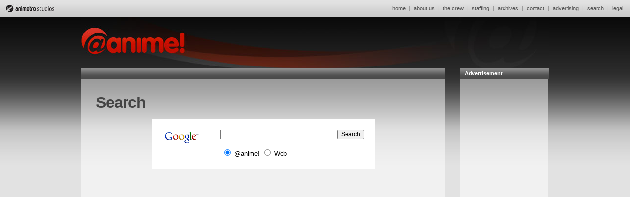

--- FILE ---
content_type: text/html; charset=UTF-8
request_url: http://atanime.net/search.php
body_size: 2675
content:
<html>
<head>
<meta http-equiv="Content-Type" content="text/html; charset=iso-8859-1">
<meta name="Description" content="@anime! Magazine">
<meta http-equiv="author" content="Animetro Studios">
<meta http-equiv="keywords" content="atanime, @anime!, animetro, skyfall, anime, manga, video games, games, japan, comics, animation, gamerscorner">
<!--link REL="shortcut icon" HREF="/favicon.ico" TYPE="image/x-icon"-->
<link rel="alternate" type="application/rss+xml" title="@anime! Contents & News" href="http://www.atanime.com/rss/contents.xml">
<title>@anime! &gt; Search</title>
<meta http-equiv="Content-Type" content="text/html; charset=iso-8859-1">
<link href='https://fonts.googleapis.com/css?family=Arvo:700,400|Contrail+One|Oswald|Lato:300,400,400italic,700' rel='stylesheet' type='text/css'>
		<link href="css/main.css" rel="stylesheet" type="text/css" media="all">
	</head>
<body bgcolor="#FFFFFF" leftmargin="0" topmargin="0" marginwidth="0" marginheight="0">
		<table width="100%" height="100%" border="0" cellspacing="0" cellpadding="0">
			<tr>
				<td height="35" valign="top">
					<table width="100%" border="0" cellspacing="0" cellpadding="0">
						<tr>
							<td height="35"><img src="images/menu_animetro_2012.jpg" alt="" width="119" height="35" border="0"></td>
							<td>
							<!--Google Analytics Code START -->
<script src="http://www.google-analytics.com/urchin.js" type="text/javascript">
</script>
<script type="text/javascript">
_uacct = "UA-1092722-1";
urchinTracker();
</script>
<!--Google Analytics Code END -->
<div align="right">
	<table border="0" cellspacing="0" cellpadding="2">
		<tr>
								<td class="topbar"><a class="topbar" href="/index.php">home</a></td>
								<td class="topbar">&nbsp;|&nbsp;</td>
								<td class="topbar"><a class="topbar" href="/aboutus.php">about us</a></td>
								<td class="topbar">&nbsp;|&nbsp;</td>
								<td class="topbar"><a class="topbar" href="/thecrew.php">the crew</a></td>
								<td class="topbar">&nbsp;|&nbsp;</td>
								<td class="topbar"><a class="topbar" href="/staffing.php">staffing</a></td>
								<td class="topbar">&nbsp;|&nbsp;</td>
								<td class="topbar"><a class="topbar" href="/archives.php">archives</a></td>
								<td class="topbar">&nbsp;|&nbsp;</td>
								<td class="topbar"><a class="topbar" href="/contact.php">contact</a></td>
								<td class="topbar">&nbsp;|&nbsp;</td>
								<td class="topbar"><a class="topbar" href="/advertising.php">advertising</a></td>
								<td class="topbar">&nbsp;|&nbsp;</td>
								<td class="topbar"><a class="topbar" href="/search.php">search</a></td>
								<td class="topbar">&nbsp;|&nbsp;</td>
								<td class="topbar"><a class="topbar" href="/legal.php">legal</a> &nbsp; &nbsp;</td>
		</tr>
	</table>
</div>
							</td>
						</tr>
					</table>
				</td>
			</tr>
			<tr>
				<td valign="top">
					<div align="center">
						<table width="950" border="0" cellspacing="0" cellpadding="0">
						  <tr>
						    <td colspan="3"><img src="images/toplogo_red.jpg" width="950" height="104"></td>
					      </tr>
						  <tr>
						    <td height="21" valign="middle" class="articletype_gray"><table width="100%" border="0" cellspacing="0" cellpadding="0">
						      <tr>
						        <td width="9">&nbsp;</td>
						        <td><b><span class="insideheader">&nbsp;</span></b></td>
						        <td width="9"><div align="right"></div></td>
					          </tr>
					        </table></td>
						    <td width="29" height="21" valign="middle">&nbsp;</td>
						    <td width="180" height="21" valign="middle" class="articletype_gray"><table width="100%" border="0" cellspacing="0" cellpadding="0">
						      <tr>
						        <td width="10">&nbsp;</td>
						        <td><b><span class="insideheader">Advertisement</span></b></td>
						        <td><div align="right"></div></td>
						        <td width="10"><div align="right"></div></td>
					          </tr>
					        </table></td>
					      </tr>
						  <tr>
						    <td width="740" valign="top" class="bg50"><table width="740" height="357" border="0" cellpadding="0" cellspacing="0" id="Table_01">
						      <tr>
						        <td colspan="2" valign="top"><table width="100%" border="0" cellspacing="0" cellpadding="30">
						          <tr>
						            <td valign="top"><div align="left">
						              <p><span class="headline"><b>Search</b></span></p>
                                      <p>                                      
                                      <div align="center">
                                        <!-- SiteSearch Google -->
                                        <form method="get" action="http://www.google.com/custom" target="google_window">
                                          <table border="0" cellpadding="20" bgcolor="#ffffff">
                                            <tr>
                                              <td nowrap="nowrap" valign="top" align="left" height="32"><a href="http://www.google.com/"> <img src="http://www.google.com/logos/Logo_25wht.gif"
border="0" alt="Google"></img></a></td>
                                              <td nowrap="nowrap"><p>
                                                <input type="hidden" name="domains" value="atanime.com">
                                                </input>
                                                <input type="text" name="q" size="31" maxlength="255" value="">
                                                </input>
                                                <input type="submit" name="sa" value="Search">
                                                </input>
                                              </p>
                                                <table>
                                                  <tr>
                                                    <td><input type="radio" name="sitesearch" value="atanime.com" checked="checked">
                                                      <font size="-1" color="#000000">@anime!</font></td>
                                                    <td><input type="radio" name="sitesearch" value="">
                                                      <font size="-1" color="#000000">Web</font></td>
                                                  </tr>
                                                </table>
                                                <input type="hidden" name="client" value="pub-6366194993950181">
                                                <input type="hidden" name="forid" value="1">
                                                <input type="hidden" name="ie" value="ISO-8859-1">
                                                <input type="hidden" name="oe" value="ISO-8859-1">
                                                <input type="hidden" name="cof" value="GALT:#008000;GL:1;DIV:#336699;VLC:663399;AH:center;BGC:FFFFFF;LBGC:C40001;ALC:0000FF;LC:0000FF;T:000000;GFNT:0000FF;GIMP:0000FF;LH:111;LW:229;L:http://www.atanime.com/images/search_logo.jpg;S:http://www.atanime.com/;FORID:1;">
                                                <input type="hidden" name="hl" value="en"></td>
                                            </tr>
                                          </table>
                                        </form>
                                        <!-- SiteSearch Google -->
                                      </div>
                                      </p>
						            </div></td>
					              </tr>
						          </table></td>
					          </tr>
					        </table></td>
						    <td width="29" valign="top">&nbsp;</td>
						    <td width="180" valign="top" class="sidebar50"><table width="180" border="0" cellspacing="10" cellpadding="0">
						      <tr>
						        <td><div align="center">
						          <script type="text/javascript"><!--google_ad_client = "pub-6366194993950181";google_alternate_ad_url = "http://www.ionfuse.com/images/120x600.jpg";google_ad_width = 120;google_ad_height = 600;google_ad_format = "120x600_as";google_ad_type = "text_image";google_ad_channel ="";google_color_border = "C3C3C3";google_color_bg = "E0E0E0";google_color_link = "9D0000";google_color_url = "3A3A3A";google_color_text = "3A3A3A";//--></script><script type="text/javascript" src="http://pagead2.googlesyndication.com/pagead/show_ads.js"></script>						          </div></td>
					          </tr>
					        </table></td>
					      </tr>
					  </table>
						<p>&nbsp;</p>
				  </div>
		  
  <tr>
    <td height="63"><table width="100%" height="63" border="0" cellpadding="0" cellspacing="0" class="footerBG">
										<tr>
											<td><table width="100%" height="63" border="0" cellpadding="0" cellspacing="0">
											  <tr>
											    <td>&nbsp;</td>
											    <td style="text-align: right">&nbsp;</td>
										      </tr>
											  <tr height="40">
											    <td height="40"><script type="text/javascript">

  var _gaq = _gaq || [];
  _gaq.push(['_setAccount', 'UA-1092722-1']);
  _gaq.push(['_trackPageview']);

  (function() {
    var ga = document.createElement('script'); ga.type = 'text/javascript'; ga.async = true;
    ga.src = ('https:' == document.location.protocol ? 'https://ssl' : 'http://www') + '.google-analytics.com/ga.js';
    var s = document.getElementsByTagName('script')[0]; s.parentNode.insertBefore(ga, s);
  })();

</script>											      <span class="smallwhite">&nbsp; &nbsp; &nbsp; &copy;1999-2026 Animetro Studios, a division of Skyfall Communications LLC. @anime! and the @anime! logo are trademarks of Animetro Studios.  All rights reserved.  </span></td>
											    <td style="text-align: right"><table border="0" align="right" cellpadding="5" cellspacing="0">
											      <tr>
											        <td><a href="https://plus.google.com/u/0/107171218102490542726/" target="_blank"><img src="/images/icon_g+.jpg" width="20" height="20" border="0" /></a></td>
											        <td><a href="http://www.facebook.com/pages/anime/162154963891387" target="_blank"><img src="/images/icon_facebook.jpg" width="20" height="20" /></a></td>
											        <td><a href="https://twitter.com/#!/atanime" target="_blank"><img src="/images/icon_twitter.jpg" width="20" height="20" border="0" /></a></td>
										          </tr>
										        </table></td>
										      </tr>
										    </table></td>
											<td width="327" height="22"><img src="/images/footer_issn.jpg" width="327" height="63" /></td>
										</tr>
										</table></td>
  </tr>
</td></tr></table>
	</body>
</html>

--- FILE ---
content_type: text/html; charset=utf-8
request_url: https://www.google.com/recaptcha/api2/aframe
body_size: 258
content:
<!DOCTYPE HTML><html><head><meta http-equiv="content-type" content="text/html; charset=UTF-8"></head><body><script nonce="Hwnuv_TGduwYe0dlJ9CW2g">/** Anti-fraud and anti-abuse applications only. See google.com/recaptcha */ try{var clients={'sodar':'https://pagead2.googlesyndication.com/pagead/sodar?'};window.addEventListener("message",function(a){try{if(a.source===window.parent){var b=JSON.parse(a.data);var c=clients[b['id']];if(c){var d=document.createElement('img');d.src=c+b['params']+'&rc='+(localStorage.getItem("rc::a")?sessionStorage.getItem("rc::b"):"");window.document.body.appendChild(d);sessionStorage.setItem("rc::e",parseInt(sessionStorage.getItem("rc::e")||0)+1);localStorage.setItem("rc::h",'1769395058664');}}}catch(b){}});window.parent.postMessage("_grecaptcha_ready", "*");}catch(b){}</script></body></html>

--- FILE ---
content_type: text/css
request_url: http://atanime.net/css/main.css
body_size: 1486
content:
/*  Skyfall Creative                 */
/*  Standard Cascading Style Sheet   */
/*  main.css - Revised 03.03.2010    */
/*  www.skyfall.com                  */



/* general styles */		

body 					{ color: #444444; font-size: 13px; font-family: 'Roboto', arial, helvetica, san-serif; font-weight: 400;
						  background-color: #e2e2e2; margin-left: 0px; margin-top: 0px; margin-right: 0px; margin-bottom: 0px;
						  background-image: url("../images/bg_gray.jpg"); background-repeat: repeat-x; }
td,div 					{ font-size: 13px; font-family: 'Roboto', arial, helvetica, san-serif; font-weight: 400; }
p 						{ font-size: 13px; margin-top: 0; margin-bottom: 14px; }
h1 						{ font-size:18px; }
h2 						{ font-size:14px; }
h3						{ font-size:12px; }
sup 					{ font-size:8px; }
select					{ font-size: 9px; font-family: arial, helvetica, san-serif; }
input,textarea			{ font-size: 12px; font-family: arial, helvetica, san-serif; }
form 					{ font-size: 12px; font-family: arial, helvetica, sans-serif; margin: 0; padding: 0; }
hr 						{ height: 1; margin: 5px 0px 5px 0px; }


/* anchor styles */

a:link  				{ color: #8e0000;}
a.topbar:link 			{ color: #515151; text-decoration: none; }
a.topbar:visited 		{ color: #515151; text-decoration: none; }
a.topbar:active 		{ color: #515151; text-decoration: none; }
a.topbar:hover 			{ color: #a60000; text-decoration: none; }
a:visited 				{ color: #8e0000; }
a:active 				{ color: #8e0000; }
a:hover 				{ color: #ed5901; text-align: right; }
a.contentslink:link 	{ color: #ffffff; text-decoration: none; }
a.contentslink:visited 	{ color: #ffffff; text-decoration: none; }
a.contentslink:active 	{ color: #ffffff; text-decoration: none; }
a.contentslink:hover 	{ color: #ffa200; text-decoration: none; }

a.bgdark:link 	{ color: #ffcc00; text-decoration: none; }
a.bgdark:visited 	{ color: #ffcc00; text-decoration: none; }
a.bgdark:active 	{ color: #ffcc00; text-decoration: none; }
a.bgdark:hover 	{ color: #ffffff; text-decoration: none; }



/* custom styles */

.headline 				{ font-family: 'Roboto', Arial, serif; font-weight: 700; font-size: 32px; font-weight: bold; letter-spacing: -1px; }
.headline2 				{ font-family: 'Roboto', Arial, serif; font-weight: 700; font-size: 24px; font-weight: bold;  letter-spacing: -1px; }
.headlineplain 			{ color: #939393; font-size: 36px ; letter-spacing: -1px; }
.blackbody   			{ font-family: 'Roboto', Arial, serif; font-weight: 400; color: #333; font-size: 12px; }
.footer_small   		{ font-family: 'Roboto', Arial, serif; font-weight: 400; color: #cecece; font-size: 10px; }


.headline1Roboto 			{ font-size: 24px; font-family: 'Roboto', arial, helvetica, san-serif; font-weight: 700; letter-spacing: -1px;}
.headline1RobotoRed 		{ font-size: 24px; font-family: 'Roboto', arial, helvetica, san-serif; font-weight: 700; color: #dd0000; letter-spacing: -1px; }
.headline1RobotoBlue 		{ font-size: 24px; font-family: 'Roboto', arial, helvetica, san-serif; font-weight: 700; color: #0055a5; letter-spacing: -1px; }
.headline1RobotoGreen 	{ font-size: 24px; font-family: 'Roboto', arial, helvetica, san-serif; font-weight: 700; color: #6c8300; letter-spacing: -1px; }
.headline2Roboto	 		{ font-size: 18px; font-family: 'Roboto', arial, helvetica, san-serif; font-weight: 700; }
.headline2RobotoRed 		{ font-size: 18px; font-family: 'Roboto', arial, helvetica, san-serif; font-weight: 700; color: #dd0000; }
.headline2RobotoBlue 		{ font-size: 18px; font-family: 'Roboto', arial, helvetica, san-serif; font-weight: 700; color: #0055a5; }
.headline2RobotoGreen 	{ font-size: 18px; font-family: 'Roboto', arial, helvetica, san-serif; font-weight: 700; color: #6c8300; }


.whitebody    			{ color: #ffffff; font-size: 13px; font-family: 'Roboto', arial, helvetica; }
.insideheader 			{ color: #fff; font-size: 11px; }
.insideheaderblack 			{ color: #000000; font-size: 11px; }
.whiteheader 	 		{ color: #ffffff; font-size: 18px; font-family: 'Roboto', arial, helvetica, san-serif; font-weight: 700; letter-spacing: -1px; }
.whiteheadline  		{ color: #ffffff; font-size: 22px; font-family: 'Roboto', arial, helvetica, san-serif; font-weight: 700; }
.greenheader 	 		{ color: #729700; font-size: 18px; font-family: 'Roboto', arial, helvetica, san-serif; font-weight: 700; letter-spacing: -1px; }
.pinkheader 	 		{ color: #d80066; font-size: 18px; font-family: 'Roboto', arial, helvetica, san-serif; font-weight: 700; letter-spacing: -1px; }
.blueheader 	 		{ color: #0069e0; font-size: 14px; font-family: 'Roboto', arial, helvetica, san-serif; font-weight: 700; letter-spacing: -1px; }
.purpleheader 	 		{ color: #6600a6; font-size: 18px; font-family: 'Roboto', arial, helvetica, san-serif; font-weight: 700; letter-spacing: -1px; }

.indexheader  			{ color: #ffffff; font-size: 12px; font-family: 'Roboto', arial, helvetica, san-serif; font-weight: 700; background: #2c2c6d; text-align: center; margin: 5px; width: 100%; }
.subhead   				{ color: #212120; font-size: 12px; font-weight: bold }
.subheadred  			{ color: #7a0000; font-size: 12px; font-weight: bold }
.sidequote 				{ color: #2a00a1; font-weight: bold; font-size: 11px; font-family: Georgia, "Times New Roman", Times; }
.small 					{ font-size: 9px; }
.sidenavi  				{ font-size: 11px; }
.smallwhite 			{ color: #ffffff; font-size: 9px; }
.smaller  				{ color: #333; font-size: 9px; }
.alert 					{ color: #FF0000; font-weight: bold; }
.topbar  				{ color: #959595; font-size: 11px; }
.contentslink			{ color: #c9c9c9; font-size: 11px; }
.sidelist 				{ font-size: 10px; margin-left: 0; padding-left: 15px; }

.footerBG 				{ background-image: url("../images/footer_bg.jpg"); background-repeat: repeat-x; }
.vertline 				{ background-image: url("../images/vert_line.gif"); background-repeat: repeat-y; }
.vertline25 				{ background-image: url("../images/vertline_25.gif"); background-repeat: repeat-y; }
.sidebar50 				{ background-image: url("../images/sidebar_50.png"); background-repeat: repeat-y; }
.bg50 				{ background-image: url("../images/sidebar_50.png"); }


.articletype_pink 		{ background-image: url("../images/articleheaders_bg_pink.jpg"); background-repeat: repeat-x; }
.articletype_gray 		{ background-image: url("../images/articleheaders_bg_gray.jpg"); background-repeat: repeat-x; }
.articletype_blue 		{ background-image: url("../images/articleheaders_bg_blue.jpg"); background-repeat: repeat-x; }
.articletype_orange 		{ background-image: url("../images/articleheaders_bg_orange.jpg"); background-repeat: repeat-x; }
.articletype_green 		{ background-image: url("../images/articleheaders_bg_green.jpg"); background-repeat: repeat-x; }
.articletype_purple 		{ background-image: url("../images/articleheaders_bg_purple.jpg"); background-repeat: repeat-x; }
.articletype_red 		{ background-image: url("../images/articleheaders_bg_red.jpg"); background-repeat: repeat-x; }
.articletype_yellow 		{ background-image: url("../images/articleheaders_bg_yellow.jpg"); background-repeat: repeat-x; }
.articletype_teal 		{ background-image: url("../images/articleheaders_bg_teal.jpg"); background-repeat: repeat-x; }


.header_bg 		{ background-image: url("../img/bg_logotop.jpg"); background-repeat: no-repeat; }
.header_volume 	 		{ color: #ffffff; font-size: 24px; font-family: 'Roboto', arial, helvetica, san-serif; font-weight: 100; letter-spacing: -1px; }
.header_issue 	 		{ color: #ffffff; font-size: 24px; font-family: 'Roboto', arial, helvetica, san-serif; font-weight: 700; letter-spacing: -1px; }


/* table body */

.altrow tr:nth-child(odd) { background-color: rgba(205, 205, 205, 0.5); /* light blue, 30% alpha */ } 
.altrow tr:nth-child(even) { background-color: rgba(255, 255, 255, 1); /* white, 100% alpha */ } 